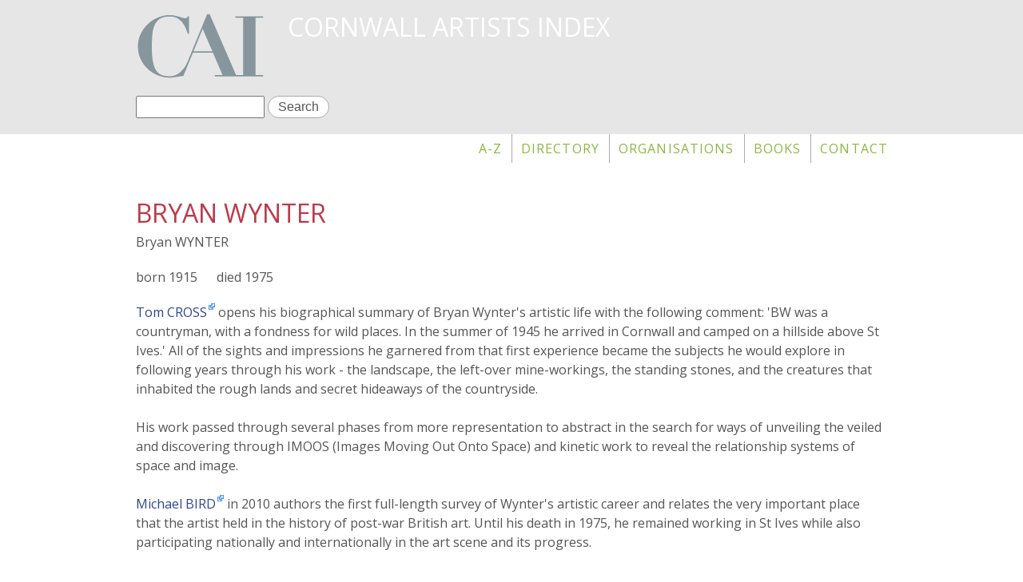

--- FILE ---
content_type: text/html; charset=utf-8
request_url: https://www.cornwallartists.org/cornwall-artists/bryan-wynter
body_size: 5038
content:
<!DOCTYPE html>
<!--[if lt IE 7]><html class="lt-ie9 lt-ie8 lt-ie7" lang="en" dir="ltr"><![endif]-->
<!--[if IE 7]><html class="lt-ie9 lt-ie8" lang="en" dir="ltr"><![endif]-->
<!--[if IE 8]><html class="lt-ie9" lang="en" dir="ltr"><![endif]-->
<!--[if gt IE 8]><!--><html lang="en" dir="ltr"><!--<![endif]-->
<head>
<meta charset="utf-8" />
<link rel="shortcut icon" href="https://www.cornwallartists.org/sites/default/files/cai_icon.jpg" type="image/jpeg" />
<meta name="viewport" content="width=device-width, initial-scale=1.0, user-scalable=yes" />
<meta name="MobileOptimized" content="width" />
<meta name="description" content="Bryan WYNTER in Cornwall Artists Index: Tom CROSS opens his biographical summary of Bryan Wynter&#039;s artistic life with the following..." />
<meta name="HandheldFriendly" content="true" />
<meta name="abstract" content="Bryan WYNTER in Cornwall Artists Index: Tom CROSS opens his biographical summary of Bryan Wynter&#039;s artistic life with the following..." />
<meta name="apple-mobile-web-app-capable" content="yes" />
<meta name="generator" content="Drupal 7 (http://drupal.org)" />
<link rel="canonical" href="https://www.cornwallartists.org/cornwall-artists/bryan-wynter" />
<link rel="shortlink" href="https://www.cornwallartists.org/node/16885" />
<meta property="og:type" content="non_profit" />
<title>Bryan WYNTER | Cornwall Artists Index</title>
<style>
@import url("https://www.cornwallartists.org/modules/system/system.base.css?slciv4");
@import url("https://www.cornwallartists.org/modules/system/system.menus.css?slciv4");
@import url("https://www.cornwallartists.org/modules/system/system.messages.css?slciv4");
@import url("https://www.cornwallartists.org/modules/system/system.theme.css?slciv4");
</style>
<style>
@import url("https://www.cornwallartists.org/sites/all/modules/calendar/css/calendar_multiday.css?slciv4");
@import url("https://www.cornwallartists.org/sites/all/modules/date/date_api/date.css?slciv4");
@import url("https://www.cornwallartists.org/modules/field/theme/field.css?slciv4");
@import url("https://www.cornwallartists.org/sites/all/modules/fitvids/fitvids.css?slciv4");
@import url("https://www.cornwallartists.org/modules/node/node.css?slciv4");
@import url("https://www.cornwallartists.org/modules/search/search.css?slciv4");
@import url("https://www.cornwallartists.org/modules/user/user.css?slciv4");
@import url("https://www.cornwallartists.org/sites/all/modules/views/css/views.css?slciv4");
</style>
<style>
@import url("https://www.cornwallartists.org/sites/all/modules/colorbox/styles/default/colorbox_style.css?slciv4");
@import url("https://www.cornwallartists.org/sites/all/modules/ctools/css/ctools.css?slciv4");
@import url("https://www.cornwallartists.org/sites/all/modules/panels/css/panels.css?slciv4");
@import url("https://www.cornwallartists.org/sites/all/modules/word_link/css/word_link.css?slciv4");
@import url("https://www.cornwallartists.org/sites/all/modules/responsive_menus/styles/responsive_menus_simple/css/responsive_menus_simple.css?slciv4");
@import url("https://www.cornwallartists.org/sites/all/modules/addtoany/addtoany.css?slciv4");
</style>
<style media="screen">
@import url("https://www.cornwallartists.org/sites/all/themes/adaptivetheme/at_core/css/at.layout.css?slciv4");
@import url("https://www.cornwallartists.org/sites/all/themes/nick/css/global.base.css?slciv4");
@import url("https://www.cornwallartists.org/sites/all/themes/nick/css/global.styles.css?slciv4");
@import url("https://www.cornwallartists.org/sites/all/themes/nick/colorizer/colorizer.css?slciv4");
</style>
<link type="text/css" rel="stylesheet" href="https://www.cornwallartists.org/sites/default/files/adaptivetheme/nick_files/nick.responsive.layout.css?slciv4" media="only screen" />
<style media="screen">
@import url("https://www.cornwallartists.org/sites/default/files/adaptivetheme/nick_files/nick.fonts.css?slciv4");
</style>
<link type="text/css" rel="stylesheet" href="https://www.cornwallartists.org/sites/all/themes/nick/css/responsive.smalltouch.portrait.css?slciv4" media="only screen and (max-width:320px)" />
<link type="text/css" rel="stylesheet" href="https://www.cornwallartists.org/sites/all/themes/nick/css/responsive.smalltouch.landscape.css?slciv4" media="only screen and (min-width:321px) and (max-width:580px)" />
<link type="text/css" rel="stylesheet" href="https://www.cornwallartists.org/sites/all/themes/nick/css/responsive.tablet.portrait.css?slciv4" media="only screen and (min-width:581px) and (max-width:768px)" />
<link type="text/css" rel="stylesheet" href="https://www.cornwallartists.org/sites/all/themes/nick/css/responsive.tablet.landscape.css?slciv4" media="only screen and (min-width:769px) and (max-width:1024px)" />
<link type="text/css" rel="stylesheet" href="https://www.cornwallartists.org/sites/all/themes/nick/css/responsive.desktop.css?slciv4" media="only screen and (min-width:1025px)" />
<link type="text/css" rel="stylesheet" href="//fonts.googleapis.com/css?family=Open+Sans" media="all" />

<!--[if lt IE 9]>
<style media="screen">
@import url("https://www.cornwallartists.org/sites/default/files/adaptivetheme/nick_files/nick.lt-ie9.layout.css?slciv4");
</style>
<![endif]-->
<script src="https://www.cornwallartists.org/sites/default/files/js/js_YmXB83sAvxKZRzD4cWLWsdKqxB_d3KxsGgi3Vp03eMg.js"></script>
<script src="https://www.cornwallartists.org/sites/default/files/js/js_ptR1ZjZnexk8gj2Q9mIgM2M_6ztR4ckK-i_6gzFmlNM.js"></script>
<script src="https://www.cornwallartists.org/sites/default/files/js/js_ZRWCQlnLcoupDwMQ-j0wVCMugKzASMhTPGCm3ceslLk.js"></script>
<script src="https://www.cornwallartists.org/sites/default/files/js/js_YOHaGVH2VieoZTqg9oJJFjZN8ywLvXPas4ut_DNyR0E.js"></script>
<script>jQuery.extend(Drupal.settings, {"basePath":"\/","pathPrefix":"","ajaxPageState":{"theme":"nick","theme_token":"KVpG7nDbJJpbPhx4KJJzY3O6reX2G7cLiXM5JUgiOPI","js":{"sites\/all\/modules\/jquery_update\/replace\/jquery\/1.10\/jquery.min.js":1,"misc\/jquery.once.js":1,"misc\/drupal.js":1,"sites\/all\/libraries\/fitvids\/jquery.fitvids.js":1,"sites\/all\/modules\/fitvids\/fitvids.js":1,"sites\/all\/libraries\/colorbox\/jquery.colorbox-min.js":1,"sites\/all\/modules\/colorbox\/js\/colorbox.js":1,"sites\/all\/modules\/colorbox\/styles\/default\/colorbox_style.js":1,"sites\/all\/modules\/responsive_menus\/styles\/responsive_menus_simple\/js\/responsive_menus_simple.js":1,"sites\/all\/themes\/nick\/scripts\/nick.js":1},"css":{"modules\/system\/system.base.css":1,"modules\/system\/system.menus.css":1,"modules\/system\/system.messages.css":1,"modules\/system\/system.theme.css":1,"sites\/all\/modules\/calendar\/css\/calendar_multiday.css":1,"sites\/all\/modules\/date\/date_api\/date.css":1,"modules\/field\/theme\/field.css":1,"sites\/all\/modules\/fitvids\/fitvids.css":1,"modules\/node\/node.css":1,"modules\/search\/search.css":1,"modules\/user\/user.css":1,"sites\/all\/modules\/views\/css\/views.css":1,"sites\/all\/modules\/colorbox\/styles\/default\/colorbox_style.css":1,"sites\/all\/modules\/ctools\/css\/ctools.css":1,"sites\/all\/modules\/panels\/css\/panels.css":1,"sites\/all\/modules\/word_link\/css\/word_link.css":1,"sites\/all\/modules\/responsive_menus\/styles\/responsive_menus_simple\/css\/responsive_menus_simple.css":1,"sites\/all\/modules\/addtoany\/addtoany.css":1,"sites\/all\/themes\/adaptivetheme\/at_core\/css\/at.layout.css":1,"sites\/all\/themes\/nick\/css\/global.base.css":1,"sites\/all\/themes\/nick\/css\/global.styles.css":1,"sites\/all\/themes\/nick\/colorizer\/colorizer.css":1,"public:\/\/adaptivetheme\/nick_files\/nick.responsive.layout.css":1,"public:\/\/adaptivetheme\/nick_files\/nick.fonts.css":1,"sites\/all\/themes\/nick\/css\/responsive.smalltouch.portrait.css":1,"sites\/all\/themes\/nick\/css\/responsive.smalltouch.landscape.css":1,"sites\/all\/themes\/nick\/css\/responsive.tablet.portrait.css":1,"sites\/all\/themes\/nick\/css\/responsive.tablet.landscape.css":1,"sites\/all\/themes\/nick\/css\/responsive.desktop.css":1,"\/\/fonts.googleapis.com\/css?family=Open+Sans":1,"public:\/\/adaptivetheme\/nick_files\/nick.lt-ie9.layout.css":1}},"colorbox":{"opacity":"0.85","current":"{current} of {total}","previous":"\u00ab Prev","next":"Next \u00bb","close":"Close","maxWidth":"98%","maxHeight":"98%","fixed":true,"mobiledetect":true,"mobiledevicewidth":"480px"},"fitvids":{"custom_domains":[],"selectors":["body"],"simplifymarkup":true},"responsive_menus":[{"toggler_text":"\u2630 Menu","selectors":["#block-menu-block-2"],"media_size":"768","media_unit":"px","remove_attributes":true,"responsive_menus_style":"responsive_menus_simple"}],"urlIsAjaxTrusted":{"\/search\/node":true,"\/cornwall-artists\/bryan-wynter":true},"adaptivetheme":{"nick":{"layout_settings":{"bigscreen":"three-col-grail","tablet_landscape":"three-col-grail","tablet_portrait":"one-col-vert","smalltouch_landscape":"one-col-vert","smalltouch_portrait":"one-col-stack"},"media_query_settings":{"bigscreen":"only screen and (min-width:1025px)","tablet_landscape":"only screen and (min-width:769px) and (max-width:1024px)","tablet_portrait":"only screen and (min-width:581px) and (max-width:768px)","smalltouch_landscape":"only screen and (min-width:321px) and (max-width:580px)","smalltouch_portrait":"only screen and (max-width:320px)"}}}});</script>
<!--[if lt IE 9]>
<script src="https://www.cornwallartists.org/sites/all/themes/adaptivetheme/at_core/scripts/html5.js?slciv4"></script>
<![endif]-->
</head>
<body class="html not-front not-logged-in no-sidebars page-node page-node- page-node-16885 node-type-artist atr-7.x-3.x atv-7.x-3.2">
  <div id="skip-link" class="nocontent">
    <a href="#main-content" class="element-invisible element-focusable">Skip to main content</a>
  </div>
    <div id="page-wrapper">
  <div id="page" class="page">

    
    <div id="header-wrapper">
      <div class="container clearfix">
        <header id="header" class="clearfix" role="banner">

                      <!-- start: Branding -->
            <div id="branding" class="branding-elements clearfix">

                              <div id="logo">
                  <a href="/"><img class="site-logo" src="https://www.cornwallartists.org/sites/default/files/cai_logo.gif" alt="Cornwall Artists Index" /></a>                </div>
              
                              <!-- start: Site name and Slogan -->
                <div class="h-group" id="name-and-slogan">

                                      <h1 id="site-name"><a href="/" title="Home page">Cornwall Artists Index</a></h1>
                  
                  
                </div><!-- /end #name-and-slogan -->
              

            </div><!-- /end #branding -->
          
        <div class="region region-header"><div class="region-inner clearfix"><div id="block-search-form" class="block block-search no-title"  role="search"><div class="block-inner clearfix">  
  
  <div class="block-content content"><form action="/cornwall-artists/bryan-wynter" method="post" id="search-block-form" accept-charset="UTF-8"><div><div class="container-inline">
      <h2 class="element-invisible">Search form</h2>
    <div class="form-item form-type-textfield form-item-search-block-form">
  <label class="element-invisible" for="edit-search-block-form--2">Search </label>
 <input title="Enter the terms you wish to search for." type="search" id="edit-search-block-form--2" name="search_block_form" value="" size="15" maxlength="128" class="form-text" />
</div>
<div class="form-actions form-wrapper" id="edit-actions"><input type="submit" id="edit-submit" name="op" value="Search" class="form-submit" /></div><input type="hidden" name="form_build_id" value="form-dqtdu5ZzJXrIMrsBB2wBDfQtxeTVsr0FX0P1NXXUGu0" />
<input type="hidden" name="form_id" value="search_block_form" />
</div>
</div></form></div>
  </div></div></div></div>
        </header>
      </div>
    </div>

          <div id="nav-wrapper">
        <div class="container clearfix">
          <div id="menu-bar" class="nav clearfix"><nav id="block-menu-block-2" class="block block-menu-block no-title menu-wrapper menu-bar-wrapper clearfix"  role="navigation">  
  
  <div class="menu-block-wrapper menu-block-2 menu-name-main-menu parent-mlid-0 menu-level-1">
  <ul class="menu clearfix"><li class="first leaf menu-mlid-3309"><a href="/index">A-Z</a></li><li class="leaf menu-mlid-3308"><a href="/directory" title="A listing with biographical information of Cornwall Artists">Directory</a></li><li class="leaf menu-mlid-3304"><a href="/organisations">Organisations</a></li><li class="leaf menu-mlid-3306"><a href="/books">Books</a></li><li class="last leaf menu-mlid-2080"><a href="/get-touch" title="">Contact</a></li></ul></div>

  </nav></div>                            </div>
      </div>
    
    
    
    
    <div id="content-wrapper"><div class="container">
      <div id="columns"><div class="columns-inner clearfix">
        <div id="content-column"><div class="content-inner">

          
          <section id="main-content">

            
                          <header id="main-content-header" class="clearfix">

                                  <h1 id="page-title">Bryan WYNTER</h1>
                
                
              </header>
            
                          <div id="content">
                <div id="block-system-main" class="block block-system no-title" >  
  
  <div class="three-3x33 at-panel panel-display clearfix" >
      <div class="region region-three-33-top region-conditional-stack">
      <div class="region-inner clearfix">
        <div class="panel-pane pane-custom pane-1 no-title block">
  <div class="block-inner clearfix">
    
            
    
    <div class="block-content">
       Bryan WYNTER     </div>

    
    
  </div>
</div>
<div class="panel-separator"></div><div class="panel-pane pane-entity-field pane-node-field-born no-title block">
  <div class="block-inner clearfix">
    
            
    
    <div class="block-content">
      <div class="field field-name-field-born field-type-number-integer field-label-hidden view-mode-_custom_display"><div class="field-items"><div class="field-item even">1915</div></div></div>    </div>

    
    
  </div>
</div>
<div class="panel-separator"></div><div class="panel-pane pane-entity-field pane-node-field-died no-title block">
  <div class="block-inner clearfix">
    
            
    
    <div class="block-content">
      <div class="field field-name-field-died field-type-number-integer field-label-hidden view-mode-_custom_display"><div class="field-items"><div class="field-item even">1975</div></div></div>    </div>

    
    
  </div>
</div>
<div class="panel-separator"></div><div class="panel-pane pane-entity-field pane-node-field-biog no-title block">
  <div class="block-inner clearfix">
    
            
    
    <div class="block-content">
      <div class="field field-name-field-biog field-type-text-long field-label-hidden view-mode-_custom_display"><div class="field-items"><div class="field-item even"><p><a href="/cornwall-artists/tom-cross" title="Tom CROSS" class="word-link">Tom CROSS</a> opens his biographical summary of Bryan Wynter's artistic life with the following comment: 'BW was a countryman, with a fondness for wild places. In the summer of 1945 he arrived in Cornwall and camped on a hillside above St Ives.' All of the sights and impressions he garnered from that first experience became the subjects he would explore in following years through his work - the landscape, the left-over mine-workings, the standing stones, and the creatures that inhabited the rough lands and secret hideaways of the countryside.</p>
<p>His work passed through several phases from more representation to abstract in the search for ways of unveiling the veiled and discovering through IMOOS (Images Moving Out Onto Space) and kinetic work to reveal the relationship systems of space and image.</p>
<p><a href="/cornwall-artists/michael-bird" title="Michael BIRD" class="word-link">Michael BIRD</a> in 2010 authors the first full-length survey of Wynter's artistic career and relates the very important place that the artist held in the history of post-war British art. Until his death in 1975, he remained working in St Ives while also participating nationally and internationally in the art scene and its progress.</p>
<p>His widow, Monica, a much loved and active supporter of arts organisations such as the Borlase Smart-John Wells Trust, died in summer 2011.</p>
</div></div></div>    </div>

    
    
  </div>
</div>
      </div>
    </div>
    <div class="region region-three-33-first">
    <div class="region-inner clearfix">
      <section class="panel-pane pane-entity-field pane-node-field-media2 block">
  <div class="block-inner clearfix">
    
              <h2 class="pane-title block-title">media</h2>
        
    
    <div class="block-content">
      <div class="field field-name-field-media2 field-type-text-long field-label-hidden view-mode-_custom_display"><div class="field-items"><div class="field-item even"><p>Painter in all media, constructions (IMOOS = Images Moving Out Onto Space), teacher</p>
</div></div></div>    </div>

    
    
  </div>
</section>
<div class="panel-separator"></div><section class="panel-pane pane-entity-field pane-node-field-work-access block">
  <div class="block-inner clearfix">
    
              <h2 class="pane-title block-title">works and access	</h2>
        
    
    <div class="block-content">
      <div class="field field-name-field-work-access- field-type-text-long field-label-hidden view-mode-_custom_display"><div class="field-items"><div class="field-item even"><p>Works include: <em>Two cottages</em> (1949); <em>Confluence</em> (1967); <em>Saja</em> (1969) Tate Gallery; (all illus in Cross); <em>Subterrain I</em> (1961) illus in PCF</p>
<p>Access: Tate Gallery; Cornwall County; many public collections in UK and abroad</p>
</div></div></div>    </div>

    
    
  </div>
</section>
<div class="panel-separator"></div><section class="panel-pane pane-entity-field pane-node-field-exhibitions block">
  <div class="block-inner clearfix">
    
              <h2 class="pane-title block-title">exhibitions</h2>
        
    
    <div class="block-content">
      <div class="field field-name-field-exhibitions field-type-text-long field-label-hidden view-mode-_custom_display"><div class="field-items"><div class="field-item even"><p>1965: Collection of six IMOOS, Waddington Galleries (all acquired for public British collections)</p>
<p>Posthumous:</p>
<p>Tate St Ives</p>
<p>1992: RWE, Bristol: Artists from Cornwall (selected)</p>
<p>2024: Truro School Art Collection, Royal Cornwall Museum, Truro (30 Jan-18 May)</p>
</div></div></div>    </div>

    
    
  </div>
</section>
    </div>
  </div>
  <div class="region region-three-33-second">
    <div class="region-inner clearfix">
      <section class="panel-pane pane-entity-field pane-node-field-memberships block">
  <div class="block-inner clearfix">
    
              <h2 class="pane-title block-title">memberships</h2>
        
    
    <div class="block-content">
      <div class="field field-name-field-memberships field-type-text-long field-label-hidden view-mode-_custom_display"><div class="field-items"><div class="field-item even"><p>1946: Co-founder of the Crypt Group, St Ives</p>
<p>NSA 1972-3 list</p>
</div></div></div>    </div>

    
    
  </div>
</section>
    </div>
  </div>
  <div class="region region-three-33-third">
    <div class="region-inner clearfix">
      <section class="panel-pane pane-entity-field pane-node-field-references block">
  <div class="block-inner clearfix">
    
              <h2 class="pane-title block-title">references</h2>
        
    
    <div class="block-content">
      <div class="field field-name-field-references field-type-text-long field-label-hidden view-mode-_custom_display"><div class="field-items"><div class="field-item even"><p>M Bird (2008) <em>St Ives Artists/Place &amp; Time; (2010) Bryan Wynter </em>(incl 129 colour &amp; 50 b&amp;w illus)</p>
<p>Buckman (2006) <em>Artists in Britain since 1945</em></p>
<p>T Cross (2002) <em>Catching the Wave/Contemporary Art &amp; Artists in Cornwall 1975-present day</em>, Halsgrove pp30-4, photo &amp; illus</p>
<p>RA (1977) <em>British Painting 1952-1977</em></p>
<p>J LeGrice (2008) <em>The First Eleven: St Ives Artists</em> (photo)</p>
<p>McLeod, Alister J (1973) <em>Newlyn Society of Artists 1895-1973</em> (NAG 12 page brochure)</p>
<p>Public Catalogue Foundation (2007) <em>Cornwall &amp; IOS, Oil Paintings in Public Ownership;</em></p>
<p>RWE (1992)<em> Artists from Cornwall</em>, Exh Cat, Bristol</p>
<p>Tate (1985)<em> St Ives 1939-64: 25 Years of Painting, Sculpture &amp; Pottery</em>, biog notes p147 with photo c1962</p>
<p> </p>
</div></div></div>    </div>

    
    
  </div>
</section>
    </div>
  </div>
  </div>

  </div>              </div>
            
            
            
          </section>

          
        </div></div>

                
      </div></div>
    </div></div>

    
    
  </div>
</div>
  </body>
</html>


--- FILE ---
content_type: text/css
request_url: https://www.cornwallartists.org/sites/all/themes/nick/css/responsive.tablet.landscape.css?slciv4
body_size: -4
content:
/*
 *   Important Information about this CSS File
 *
 * - Do not delete or rename this file, if you do not use it leave it blank (delete
 *   everything) and the file will be skipped when you enable Production Mode in
 *   the Global theme settings.
 *
 * - Read the _README file in this directory, it contains useful help and other information.
 */

/* Increase the body font size on tablet devices */
body {
  font-size: 93.8%;
}

#block-menu-block-1 li {
    display: inline-block;
    float: none;
}

#block-menu-block-1 ul.menu {
    float: none;
    text-align: center;
}